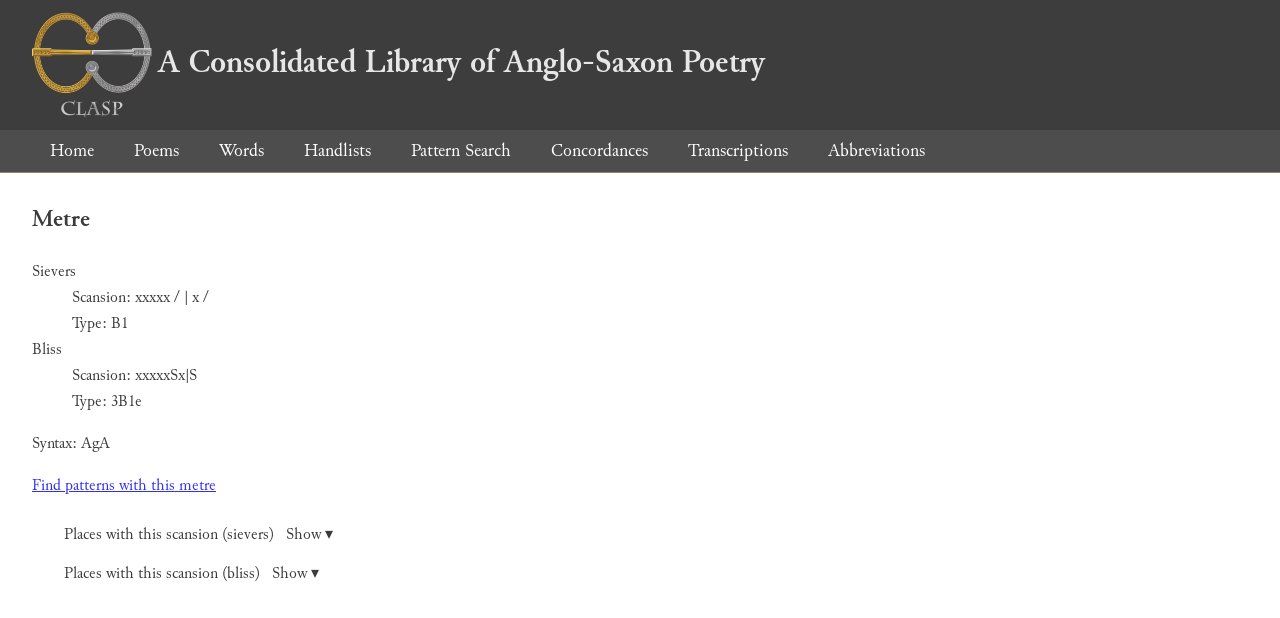

--- FILE ---
content_type: text/html; charset=utf-8
request_url: https://clasp.ell.ox.ac.uk/db-latest/metre/A.6.13/243/a
body_size: 1355
content:
<!DOCTYPE html>
<head>
	<meta charset="UTF-8">
	<title>CLASP</title>
	<link rel="stylesheet" href="/db-latest/style.css" />
	<link rel="icon" type="image/svg+xml" href="/db-latest/logo.svg" />
</head>

<body>

<header>
<h1><a href="/db-latest/"><img src="/db-latest/logo-alt.png" />A Consolidated Library of Anglo-Saxon Poetry</a></h1>
</header>


<nav>
<a href="/db-latest/">Home</a>
<a href="/db-latest/poem/">Poems</a>
<a href="/db-latest/wordlists/">Words</a>
<a href="/db-latest/handlists/">Handlists</a>
<a href="/db-latest/patternsearch/">Pattern Search</a>
<a href="/db-latest/poemwordlist/">Concordances</a>
<a href="/db-latest/transcriptions/">Transcriptions</a>
<a href="/db-latest/abbreviations/">Abbreviations</a>
</nav>






<article id="metre">
<h2>Metre</h2>

	
	<dl>
	
		<dt>Sievers</dt>
		<dd>Scansion: xxxxx / | x /</dd>
		<dd>Type: B1</dd>
	
	
		<dt>Bliss</dt>
		<dd>Scansion: xxxxxSx|S</dd>
		<dd>Type: 3B1e</dd>
	
	
	</dl>
	<p>
	
		Syntax: AgA<br />
	
	
	
	

	
	
	
	
	
	</p>

	<p>
	<a href="/db-latest/metricalpatterns/?m1=xxxxx%20%2f%20%7c%20x%20%2f+(B1)+[Sievers]">
	Find patterns with this metre
	</a>
	</p>




	
	
		<div class="occurrences">
		<span>Places with this scansion (sievers)</span>
		<label for="showsievers">Show ▾</label><input type="checkbox" id="showsievers">
		<br />
		<ul>
			<li><a href="/db-latest/poem/A.1.1#1255">
				Genesis 1255a
			</a></li>
		
			<li><a href="/db-latest/poem/A.1.4#167">
				Christ and Satan 167a
			</a></li>
		
			<li><a href="/db-latest/poem/A.1.4#579">
				Christ and Satan 579a
			</a></li>
		
			<li><a href="/db-latest/poem/A.2.5#92">
				Dream of the Rood 92a
			</a></li>
		
			<li><a href="/db-latest/poem/A.2.6#237">
				Elene 237a
			</a></li>
		
			<li><a href="/db-latest/poem/A.3.1#129">
				Christ 129a
			</a></li>
		
			<li><a href="/db-latest/poem/A.3.1#416">
				Christ 416a
			</a></li>
		
			<li><a href="/db-latest/poem/A.3.24#76">
				The Judgment Day I 76a
			</a></li>
		
			<li><a href="/db-latest/poem/A.4.1#1718">
				Beowulf 1718
			</a></li>
		
			<li><a href="/db-latest/poem/A.6.13#104">
				Solomon and Saturn 104a
			</a></li>
		
			<li><a href="/db-latest/poem/A.6.13#243">
				Solomon and Saturn 243a
			</a></li>
		
			<li><a href="/db-latest/poem/A.6.13#290">
				Solomon and Saturn 290a
			</a></li>
		
			<li><a href="/db-latest/poem/A.6.24.89#8">
				Fragment of Psalm 89 8a
			</a></li>
		
			<li><a href="/db-latest/poem/A.6.24.121#1">
				Fragment of Psalm 121 1a
			</a></li>
		
		</ul>
		</div>
	

	
		<div class="occurrences">
		<span>Places with this scansion (bliss)</span>
		<label for="showbliss">Show ▾</label><input type="checkbox" id="showbliss">
		<br />
		<ul>
			<li><a href="/db-latest/poem/A.1.1#1255">
				Genesis 1255a
			</a></li>
		
			<li><a href="/db-latest/poem/A.1.1#235">
				Genesis 235
			</a></li>
		
			<li><a href="/db-latest/poem/A.1.1#310">
				Genesis 310
			</a></li>
		
			<li><a href="/db-latest/poem/A.1.1#429">
				Genesis 429
			</a></li>
		
			<li><a href="/db-latest/poem/A.1.1#491">
				Genesis 491a
			</a></li>
		
			<li><a href="/db-latest/poem/A.1.1#519">
				Genesis 519
			</a></li>
		
			<li><a href="/db-latest/poem/A.1.1#528">
				Genesis 528a
			</a></li>
		
			<li><a href="/db-latest/poem/A.1.1#602">
				Genesis 602
			</a></li>
		
			<li><a href="/db-latest/poem/A.1.1#796">
				Genesis 796a
			</a></li>
		
			<li><a href="/db-latest/poem/A.1.1#815">
				Genesis 815
			</a></li>
		
			<li><a href="/db-latest/poem/A.1.1#826">
				Genesis 826
			</a></li>
		
			<li><a href="/db-latest/poem/A.1.4#167">
				Christ and Satan 167a
			</a></li>
		
			<li><a href="/db-latest/poem/A.1.4#579">
				Christ and Satan 579a
			</a></li>
		
			<li><a href="/db-latest/poem/A.2.5#92">
				Dream of the Rood 92a
			</a></li>
		
			<li><a href="/db-latest/poem/A.3.1#129">
				Christ 129a
			</a></li>
		
			<li><a href="/db-latest/poem/A.3.1#416">
				Christ 416a
			</a></li>
		
			<li><a href="/db-latest/poem/A.3.1#1093">
				Christ 1093a
			</a></li>
		
			<li><a href="/db-latest/poem/A.3.1#1363">
				Christ 1363
			</a></li>
		
			<li><a href="/db-latest/poem/A.3.2#1126">
				Guthlac 1126
			</a></li>
		
			<li><a href="/db-latest/poem/A.3.5#59">
				Juliana 59
			</a></li>
		
			<li><a href="/db-latest/poem/A.3.19#34">
				Soul and Body II 34
			</a></li>
		
			<li><a href="/db-latest/poem/A.3.19#60">
				Soul and Body II 60
			</a></li>
		
			<li><a href="/db-latest/poem/A.3.19#69">
				Soul and Body II 69
			</a></li>
		
			<li><a href="/db-latest/poem/A.3.24#76">
				The Judgment Day I 76a
			</a></li>
		
			<li><a href="/db-latest/poem/A.3.25#48">
				Resignation 48
			</a></li>
		
			<li><a href="/db-latest/poem/A.3.34.91#10">
				Riddles 91 10
			</a></li>
		
			<li><a href="/db-latest/poem/A.4.1#1718">
				Beowulf 1718
			</a></li>
		
			<li><a href="/db-latest/poem/A.6.9#171">
				The Battle of Maldon 171a
			</a></li>
		
			<li><a href="/db-latest/poem/A.6.13#104">
				Solomon and Saturn 104a
			</a></li>
		
			<li><a href="/db-latest/poem/A.6.13#110">
				Solomon and Saturn 110
			</a></li>
		
			<li><a href="/db-latest/poem/A.6.13#243">
				Solomon and Saturn 243a
			</a></li>
		
			<li><a href="/db-latest/poem/A.6.13#290">
				Solomon and Saturn 290a
			</a></li>
		
			<li><a href="/db-latest/poem/A.6.13#396">
				Solomon and Saturn 396
			</a></li>
		
			<li><a href="/db-latest/poem/A.6.38#17">
				The Metrical Preface to Wærferth&#39;s Translation of Gregory&#39;s Dialogues 17a
			</a></li>
		
		</ul>
	


</article>




</body>

</html>

